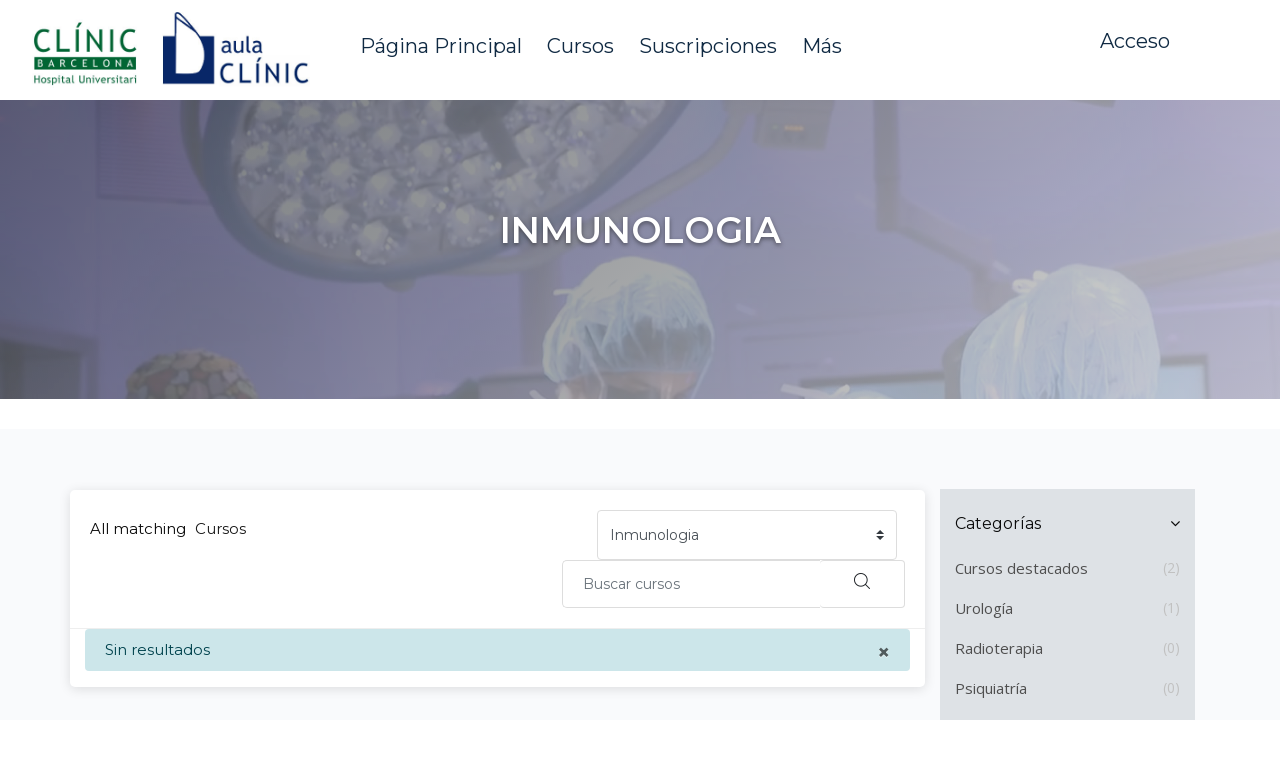

--- FILE ---
content_type: text/html; charset=utf-8
request_url: https://moodclidemo.putput.cat/course/index.php?categoryid=21&cocoon_filter&filter-rating=5
body_size: 15186
content:
<!DOCTYPE html>

<html  dir="ltr" lang="es" xml:lang="es">
<head>
    <title>aula Clínic: Todos los cursos | aula Clínic</title>
    <link rel="shortcut icon" href="https://moodclidemo.putput.cat/pluginfile.php/1/theme_edumy/favicon/1725010994/favicon.ico" />
    <meta http-equiv="Content-Type" content="text/html; charset=utf-8" />
<meta name="keywords" content="moodle, aula Clínic: Todos los cursos | aula Clínic" />
<link rel="stylesheet" type="text/css" href="https://moodclidemo.putput.cat/theme/yui_combo.php?rollup/3.18.1/yui-moodlesimple.css" /><script id="firstthemesheet" type="text/css">/** Required in order to fix style inclusion problems in IE with YUI **/</script><link rel="stylesheet" type="text/css" href="https://moodclidemo.putput.cat/theme/styles.php/edumy/1725010994_1669375686/all" />
<script>
//<![CDATA[
var M = {}; M.yui = {};
M.pageloadstarttime = new Date();
M.cfg = {"wwwroot":"https:\/\/moodclidemo.putput.cat","homeurl":{},"sesskey":"bAdiG3sOZx","sessiontimeout":"7200","sessiontimeoutwarning":1200,"themerev":"1725010994","slasharguments":1,"theme":"edumy","iconsystemmodule":"core\/icon_system_fontawesome","jsrev":"1725010994","admin":"admin","svgicons":true,"usertimezone":"Europa\/Londres","language":"es","courseId":1,"courseContextId":2,"contextid":506,"contextInstanceId":21,"langrev":-1,"templaterev":"1725010994","developerdebug":true};var yui1ConfigFn = function(me) {if(/-skin|reset|fonts|grids|base/.test(me.name)){me.type='css';me.path=me.path.replace(/\.js/,'.css');me.path=me.path.replace(/\/yui2-skin/,'/assets/skins/sam/yui2-skin')}};
var yui2ConfigFn = function(me) {var parts=me.name.replace(/^moodle-/,'').split('-'),component=parts.shift(),module=parts[0],min='-min';if(/-(skin|core)$/.test(me.name)){parts.pop();me.type='css';min=''}
if(module){var filename=parts.join('-');me.path=component+'/'+module+'/'+filename+min+'.'+me.type}else{me.path=component+'/'+component+'.'+me.type}};
YUI_config = {"debug":true,"base":"https:\/\/moodclidemo.putput.cat\/lib\/yuilib\/3.18.1\/","comboBase":"https:\/\/moodclidemo.putput.cat\/theme\/yui_combo.php?","combine":true,"filter":"RAW","insertBefore":"firstthemesheet","groups":{"yui2":{"base":"https:\/\/moodclidemo.putput.cat\/lib\/yuilib\/2in3\/2.9.0\/build\/","comboBase":"https:\/\/moodclidemo.putput.cat\/theme\/yui_combo.php?","combine":true,"ext":false,"root":"2in3\/2.9.0\/build\/","patterns":{"yui2-":{"group":"yui2","configFn":yui1ConfigFn}}},"moodle":{"name":"moodle","base":"https:\/\/moodclidemo.putput.cat\/theme\/yui_combo.php?m\/1725010994\/","combine":true,"comboBase":"https:\/\/moodclidemo.putput.cat\/theme\/yui_combo.php?","ext":false,"root":"m\/1725010994\/","patterns":{"moodle-":{"group":"moodle","configFn":yui2ConfigFn}},"filter":"DEBUG","modules":{"moodle-core-handlebars":{"condition":{"trigger":"handlebars","when":"after"}},"moodle-core-maintenancemodetimer":{"requires":["base","node"]},"moodle-core-dragdrop":{"requires":["base","node","io","dom","dd","event-key","event-focus","moodle-core-notification"]},"moodle-core-chooserdialogue":{"requires":["base","panel","moodle-core-notification"]},"moodle-core-lockscroll":{"requires":["plugin","base-build"]},"moodle-core-event":{"requires":["event-custom"]},"moodle-core-actionmenu":{"requires":["base","event","node-event-simulate"]},"moodle-core-blocks":{"requires":["base","node","io","dom","dd","dd-scroll","moodle-core-dragdrop","moodle-core-notification"]},"moodle-core-notification":{"requires":["moodle-core-notification-dialogue","moodle-core-notification-alert","moodle-core-notification-confirm","moodle-core-notification-exception","moodle-core-notification-ajaxexception"]},"moodle-core-notification-dialogue":{"requires":["base","node","panel","escape","event-key","dd-plugin","moodle-core-widget-focusafterclose","moodle-core-lockscroll"]},"moodle-core-notification-alert":{"requires":["moodle-core-notification-dialogue"]},"moodle-core-notification-confirm":{"requires":["moodle-core-notification-dialogue"]},"moodle-core-notification-exception":{"requires":["moodle-core-notification-dialogue"]},"moodle-core-notification-ajaxexception":{"requires":["moodle-core-notification-dialogue"]},"moodle-core-formchangechecker":{"requires":["base","event-focus","moodle-core-event"]},"moodle-core_availability-form":{"requires":["base","node","event","event-delegate","panel","moodle-core-notification-dialogue","json"]},"moodle-backup-backupselectall":{"requires":["node","event","node-event-simulate","anim"]},"moodle-course-dragdrop":{"requires":["base","node","io","dom","dd","dd-scroll","moodle-core-dragdrop","moodle-core-notification","moodle-course-coursebase","moodle-course-util"]},"moodle-course-categoryexpander":{"requires":["node","event-key"]},"moodle-course-util":{"requires":["node"],"use":["moodle-course-util-base"],"submodules":{"moodle-course-util-base":{},"moodle-course-util-section":{"requires":["node","moodle-course-util-base"]},"moodle-course-util-cm":{"requires":["node","moodle-course-util-base"]}}},"moodle-course-management":{"requires":["base","node","io-base","moodle-core-notification-exception","json-parse","dd-constrain","dd-proxy","dd-drop","dd-delegate","node-event-delegate"]},"moodle-form-dateselector":{"requires":["base","node","overlay","calendar"]},"moodle-form-shortforms":{"requires":["node","base","selector-css3","moodle-core-event"]},"moodle-question-preview":{"requires":["base","dom","event-delegate","event-key","core_question_engine"]},"moodle-question-chooser":{"requires":["moodle-core-chooserdialogue"]},"moodle-question-searchform":{"requires":["base","node"]},"moodle-availability_completion-form":{"requires":["base","node","event","moodle-core_availability-form"]},"moodle-availability_date-form":{"requires":["base","node","event","io","moodle-core_availability-form"]},"moodle-availability_grade-form":{"requires":["base","node","event","moodle-core_availability-form"]},"moodle-availability_group-form":{"requires":["base","node","event","moodle-core_availability-form"]},"moodle-availability_grouping-form":{"requires":["base","node","event","moodle-core_availability-form"]},"moodle-availability_profile-form":{"requires":["base","node","event","moodle-core_availability-form"]},"moodle-mod_assign-history":{"requires":["node","transition"]},"moodle-mod_quiz-dragdrop":{"requires":["base","node","io","dom","dd","dd-scroll","moodle-core-dragdrop","moodle-core-notification","moodle-mod_quiz-quizbase","moodle-mod_quiz-util-base","moodle-mod_quiz-util-page","moodle-mod_quiz-util-slot","moodle-course-util"]},"moodle-mod_quiz-quizbase":{"requires":["base","node"]},"moodle-mod_quiz-toolboxes":{"requires":["base","node","event","event-key","io","moodle-mod_quiz-quizbase","moodle-mod_quiz-util-slot","moodle-core-notification-ajaxexception"]},"moodle-mod_quiz-questionchooser":{"requires":["moodle-core-chooserdialogue","moodle-mod_quiz-util","querystring-parse"]},"moodle-mod_quiz-util":{"requires":["node","moodle-core-actionmenu"],"use":["moodle-mod_quiz-util-base"],"submodules":{"moodle-mod_quiz-util-base":{},"moodle-mod_quiz-util-slot":{"requires":["node","moodle-mod_quiz-util-base"]},"moodle-mod_quiz-util-page":{"requires":["node","moodle-mod_quiz-util-base"]}}},"moodle-mod_quiz-autosave":{"requires":["base","node","event","event-valuechange","node-event-delegate","io-form"]},"moodle-mod_quiz-modform":{"requires":["base","node","event"]},"moodle-message_airnotifier-toolboxes":{"requires":["base","node","io"]},"moodle-filter_glossary-autolinker":{"requires":["base","node","io-base","json-parse","event-delegate","overlay","moodle-core-event","moodle-core-notification-alert","moodle-core-notification-exception","moodle-core-notification-ajaxexception"]},"moodle-editor_atto-editor":{"requires":["node","transition","io","overlay","escape","event","event-simulate","event-custom","node-event-html5","node-event-simulate","yui-throttle","moodle-core-notification-dialogue","moodle-editor_atto-rangy","handlebars","timers","querystring-stringify"]},"moodle-editor_atto-plugin":{"requires":["node","base","escape","event","event-outside","handlebars","event-custom","timers","moodle-editor_atto-menu"]},"moodle-editor_atto-menu":{"requires":["moodle-core-notification-dialogue","node","event","event-custom"]},"moodle-editor_atto-rangy":{"requires":[]},"moodle-report_eventlist-eventfilter":{"requires":["base","event","node","node-event-delegate","datatable","autocomplete","autocomplete-filters"]},"moodle-report_loglive-fetchlogs":{"requires":["base","event","node","io","node-event-delegate"]},"moodle-gradereport_history-userselector":{"requires":["escape","event-delegate","event-key","handlebars","io-base","json-parse","moodle-core-notification-dialogue"]},"moodle-qbank_editquestion-chooser":{"requires":["moodle-core-chooserdialogue"]},"moodle-tool_lp-dragdrop-reorder":{"requires":["moodle-core-dragdrop"]},"moodle-assignfeedback_editpdf-editor":{"requires":["base","event","node","io","graphics","json","event-move","event-resize","transition","querystring-stringify-simple","moodle-core-notification-dialog","moodle-core-notification-alert","moodle-core-notification-warning","moodle-core-notification-exception","moodle-core-notification-ajaxexception"]},"moodle-atto_accessibilitychecker-button":{"requires":["color-base","moodle-editor_atto-plugin"]},"moodle-atto_accessibilityhelper-button":{"requires":["moodle-editor_atto-plugin"]},"moodle-atto_align-button":{"requires":["moodle-editor_atto-plugin"]},"moodle-atto_bold-button":{"requires":["moodle-editor_atto-plugin"]},"moodle-atto_charmap-button":{"requires":["moodle-editor_atto-plugin"]},"moodle-atto_clear-button":{"requires":["moodle-editor_atto-plugin"]},"moodle-atto_collapse-button":{"requires":["moodle-editor_atto-plugin"]},"moodle-atto_emojipicker-button":{"requires":["moodle-editor_atto-plugin"]},"moodle-atto_emoticon-button":{"requires":["moodle-editor_atto-plugin"]},"moodle-atto_equation-button":{"requires":["moodle-editor_atto-plugin","moodle-core-event","io","event-valuechange","tabview","array-extras"]},"moodle-atto_h5p-button":{"requires":["moodle-editor_atto-plugin"]},"moodle-atto_html-beautify":{},"moodle-atto_html-button":{"requires":["promise","moodle-editor_atto-plugin","moodle-atto_html-beautify","moodle-atto_html-codemirror","event-valuechange"]},"moodle-atto_html-codemirror":{"requires":["moodle-atto_html-codemirror-skin"]},"moodle-atto_image-button":{"requires":["moodle-editor_atto-plugin"]},"moodle-atto_indent-button":{"requires":["moodle-editor_atto-plugin"]},"moodle-atto_italic-button":{"requires":["moodle-editor_atto-plugin"]},"moodle-atto_link-button":{"requires":["moodle-editor_atto-plugin"]},"moodle-atto_managefiles-usedfiles":{"requires":["node","escape"]},"moodle-atto_managefiles-button":{"requires":["moodle-editor_atto-plugin"]},"moodle-atto_media-button":{"requires":["moodle-editor_atto-plugin","moodle-form-shortforms"]},"moodle-atto_noautolink-button":{"requires":["moodle-editor_atto-plugin"]},"moodle-atto_orderedlist-button":{"requires":["moodle-editor_atto-plugin"]},"moodle-atto_recordrtc-button":{"requires":["moodle-editor_atto-plugin","moodle-atto_recordrtc-recording"]},"moodle-atto_recordrtc-recording":{"requires":["moodle-atto_recordrtc-button"]},"moodle-atto_rtl-button":{"requires":["moodle-editor_atto-plugin"]},"moodle-atto_strike-button":{"requires":["moodle-editor_atto-plugin"]},"moodle-atto_subscript-button":{"requires":["moodle-editor_atto-plugin"]},"moodle-atto_superscript-button":{"requires":["moodle-editor_atto-plugin"]},"moodle-atto_table-button":{"requires":["moodle-editor_atto-plugin","moodle-editor_atto-menu","event","event-valuechange"]},"moodle-atto_title-button":{"requires":["moodle-editor_atto-plugin"]},"moodle-atto_underline-button":{"requires":["moodle-editor_atto-plugin"]},"moodle-atto_undo-button":{"requires":["moodle-editor_atto-plugin"]},"moodle-atto_unorderedlist-button":{"requires":["moodle-editor_atto-plugin"]}}},"gallery":{"name":"gallery","base":"https:\/\/moodclidemo.putput.cat\/lib\/yuilib\/gallery\/","combine":true,"comboBase":"https:\/\/moodclidemo.putput.cat\/theme\/yui_combo.php?","ext":false,"root":"gallery\/1725010994\/","patterns":{"gallery-":{"group":"gallery"}}}},"modules":{"core_filepicker":{"name":"core_filepicker","fullpath":"https:\/\/moodclidemo.putput.cat\/lib\/javascript.php\/1725010994\/repository\/filepicker.js","requires":["base","node","node-event-simulate","json","async-queue","io-base","io-upload-iframe","io-form","yui2-treeview","panel","cookie","datatable","datatable-sort","resize-plugin","dd-plugin","escape","moodle-core_filepicker","moodle-core-notification-dialogue"]},"core_comment":{"name":"core_comment","fullpath":"https:\/\/moodclidemo.putput.cat\/lib\/javascript.php\/1725010994\/comment\/comment.js","requires":["base","io-base","node","json","yui2-animation","overlay","escape"]}},"logInclude":[],"logExclude":[],"logLevel":null};
M.yui.loader = {modules: {}};

//]]>
</script>

    <meta name="viewport" content="width=device-width, initial-scale=1.0">
    <style>.img_hvr_box:hover::before {
  background-color: #147d64 !important;
}

.cs_row_one .cs_instructor .cs_watch_list li:last-child a,
.cs_row_one.csv3 .cs_watch_list li:last-child a {
  background-color: #cccccc;
}

#page-blog-index h2,
.cs_review_seller {
  display: none;
}

.cart_btnss {
  background-color: #ecd06f;
  border: 2px solid #ecd06f;
}

ul#respMenu li a:hover {
  color: #102a43;
}

.header_user_notif li .dropdown .notification_icon:hover {
  background-color: #ffd500;
  background: #ffd500;
}

.cart_btnss:hover {
  background-color: #fff;
  border: 2px solid #ecd06f;
  color: #ecd06f;
}

/* Category subscription */
.custom-subscriptions {
  margin-top: 40px;
}

.custom-subscriptions ul li {
  padding: 20px;
  border: 1px solid #bbb;
  margin-bottom: 20px;
  max-width: 400px;
  float: left;
  margin-right: 20px;
}

.custom-subscriptions ul li form .felement {
  margin-left: -10px;
  margin-top: 10px;
}

.custom-subscriptions ul li img {
  max-width: 300px;
  padding: 20px 0px;
}

.ac_card {
  width: 212px;
  float: left;
  margin-bottom: 50px;
  height: 440px;
  overflow: hidden;
}

.ac_card .name {
  font-weight: bold;
  padding: 10px;
}

.ac_card .intro {
  font-size: 14px;
  padding: 0px 10px;
}

.course_content .sectionname {
  display: none;
}

/* New theme */
header {
  background: white;
  height: 100px;
}

header .logo1 {
  max-height: 90px !important;
  margin-top: -10px;
}

header span {
  display: none;
}

header .sign_up_btn span {
  display: block;
  color: #102a43;
  font-size: 20px;  
}

header .sign_up_btn.mt20{
   margin-top:-20px; 
}



header.header-nav.menu_style_home_one .ace-responsive-menu li a {
  color: #102a43;
  font-size: 20px;
}

nav.menu_style_home_three .ace-responsive-menu > li > a,
header.header-nav.menu_style_home_four .ace-responsive-menu > li > a,
header.header-nav.menu_style_home_five .ace-responsive-menu > li > a,
header.header-nav.menu_style_home_six .ace-responsive-menu > li > a,
header.header-nav.menu_style_home_seven .ace-responsive-menu > li > a,
header.header-nav.menu_style_home_eight .ace-responsive-menu > li > a {
  font-family: "Montserrat", sans-serif;
  font-size: 20px;
  text-transform: none;
  color: #102a43;
}

body {
  font-size: 16;
  font-family: "Montserrat", sans-serif;
  -webkit-text-size-adjust: 100%;
  -ms-text-size-adjust: 100%;
  -webkit-font-smoothing: antialiased;
  -moz-osx-font-smoothing: grayscale;
  color: #1a1a1a;
  line-height: 1.2;
  font-weight: normal;
}

h3, .main-title h3 {
  font-size: 1.40625rem;
  font-weight: 500;
  line-height: 1.2;
}

.divider-one [data-ccn=title],
.divider-two [data-ccn=title] {
  font-size: 1.6875rem;
  letter-spacing: normal;
  font-weight: 600;
  line-height: 1.2;
}

p[data-ccn=subtitle] {
  font-size: 1rem;
  font-weight: 400;
  line-height: 1.2;
}

.main-title h3 {
  color: #102a43 !important;
}
.main-title p {
  font-size: 1rem;
  font-weight: 400;
  line-height: 1.2;
}
.main-title p[data-ccn=subtitle] {
  color: #102a43 !important;
}

.main-title [data-ccn=title] {
  font-size: 1.40625rem;
  font-weight: 500;
  line-height: 1.2;
}

.app_grid .btn-transparent, .cart_btnss, .btn-transparent.divider-btn, .courses_all_btn .btn-transparent.divider-btn, .btn-transparent, .courses_all_btn .btn-transparent, .btn, .courses_all_btn .btn {
  cursor: pointer;
  display: inline-block;
  padding: 0.875rem 2.125rem;
  -webkit-appearance: none;
     -moz-appearance: none;
          appearance: none;
  border: 0.0625rem solid transparent;
  border-radius: 0.25rem !important;
  font-size: 1rem !important;
  font-weight: 400;
  line-height: 1.2;
  -webkit-transition: all 0.5s;
  transition: all 0.5s;
  text-decoration: none;
  text-shadow: none;
  -webkit-box-shadow: none;
          box-shadow: none;
}
.cart_btnss:focus, .btn-transparent:focus, .btn:focus {
  outline: none;
}

.our-newslatters .footer_apps_widget_home1 [type=submit], .cart_btnss {
  background-color: #fadb5f;
  border-color: #fadb5f;
  color: #102a43 !important;
}
.our-newslatters .footer_apps_widget_home1 [type=submit]:hover, .cart_btnss:hover {
  background-color: #f8d02e !important;
  border-color: #f8d02e !important;
  color: #102a43 !important;
}

.app_grid .btn-transparent, .btn-transparent, .courses_all_btn .btn-transparent {
  background-color: transparent;
  border-color: #147d64;
  color: #147d64 !important;
}
.btn-transparent:hover {
  background-color: #106752 !important;
  border-color: #106752 !important;
  color: #fff !important;
}

.btn-transparent.divider-btn, .courses_all_btn .btn-transparent.divider-btn {
  background-color: transparent;
  border-color: #fadb5f;
  color: #fadb5f !important;
}
.btn-transparent.divider-btn:hover {
  background-color: #fadb5f !important;
  border-color: #fadb5f !important;
  color: #102a43 !important;
}

.home1-divider2 .app_grid .btn-transparent {
  background-color: transparent;
  border-color: #fff;
  color: #fff !important;
}
.home1-divider2 .app_grid .btn-transparent:hover {
  background-color: #fff !important;
  border-color: #fff !important;
  color: #102a43 !important;
}

.app_grid .ccn-app-grid-btn {
  vertical-align: middle;
  display: inline-block;
  min-width: 15rem;
}
.app_grid .btn-transparent {
  width: 100%;
}
.app_grid [data-ccn=title] {
  font-size: 1.40625rem;
  font-weight: 500;
  line-height: 1.2;
  margin-bottom: 0.9375rem;
}

.home1-mainslider .banner-style-one .banner-title,
.home1-mainslider .banner-style-one p {
  max-width: 82.5rem;
  padding-left: 0.9375rem;
  padding-right: 0.9375rem;
}
.home1-mainslider .banner-style-one .banner-title,
.home1-mainslider .banner-style-one .banner-btn,
.home1-mainslider .banner-style-one p {
  text-shadow: 0 0.125rem 0.25rem rgba(26, 26, 26, 0.5);
}
.home1-mainslider .banner-style-one .banner-title {
  color: #fff !important;
}
.home1-mainslider .banner-style-one .banner-title, .home1-mainslider .banner-style-one .banner-title a {
  font-size: 2.25rem;
  font-weight: 800;
  line-height: 1;
  letter-spacing: -0.125rem;
  margin-bottom: 0;
}
.home1-mainslider .banner-style-one .banner-title a:hover {
  text-decoration: underline;
}
.home1-mainslider .banner-style-one p {
  font-size: 1.125rem !important;
  line-height: 1.2;
  letter-spacing: 0.008125rem;
  font-weight: 600;
}
.home1-mainslider .banner-style-one .banner-btn {
  -webkit-transition: 0.3s cubic-bezier(0.694, 0.0482, 0.335, 1);
  transition: 0.3s cubic-bezier(0.694, 0.0482, 0.335, 1);
  color: #e6e6e6;
  font-weight: 600;
  padding-left: 0rem;
  padding-right: 0rem;
  padding-top: 0rem;
  padding-bottom: 0rem;
  border: 0rem solid transparent;
  background-color: transparent;
  position: relative;
  text-decoration: none;
}
.home1-mainslider .banner-style-one .banner-btn:before {
  content: "";
  width: 100%;
  border-bottom: 0.0625rem solid #e6e6e6;
  position: absolute;
  left: 0;
  bottom: 0;
}
.home1-mainslider .banner-style-one .banner-btn:after {
  content: "";
  -webkit-transition: 0.3s cubic-bezier(0.694, 0.0482, 0.335, 1);
  transition: 0.3s cubic-bezier(0.694, 0.0482, 0.335, 1);
  width: 0.5rem;
  height: 0.5rem;
  display: inline-block;
  margin-left: 0.5rem;
  -webkit-transform: rotate(45deg);
          transform: rotate(45deg);
  border-top: 0.0625rem solid #e6e6e6;
  border-right: 0.0625rem solid #e6e6e6;
}
.home1-mainslider .banner-style-one .banner-btn:hover {
  color: #e6e6e6;
  background-color: transparent;
}
.home1-mainslider .banner-style-one .banner-btn:hover:after {
  -webkit-transform: rotate(45deg) scale(1.2);
          transform: rotate(45deg) scale(1.2);
}

.ccn_breadcrumb_default .breadcrumb_content .breadcrumb_title {
  font-size: 1.6875rem;
  letter-spacing: normal;
  font-weight: 600;
  line-height: 1.2;
  color: #fff !important;
  text-shadow: 0 0.125rem 0.25rem rgba(26, 26, 26, 0.5);
  white-space: normal;
}
.ccn_breadcrumb_default .breadcrumb_content .breadcrumb {
  display: none;
}

.blog_post {
  border-radius: 0;
}
.blog_post .thumb .post_date {
  display: none;
}
.blog_post .details .ccn_tags li a,
.blog_post .details .post_meta ul li {
  font-size: 0.875rem !important;
  padding: 0.3125rem 0.625rem;
  background-color: #102a43;
  text-transform: uppercase;
  font-weight: 700;
}
.blog_post .details h4 {
  font-size: 1.265625rem;
  letter-spacing: 0rem;
  font-weight: 600;
  line-height: 1.2;
}
.owl-item .blog_post .details h4 {
  font-size: 1.40625rem;
  font-weight: 500;
  line-height: 1.2;
  font-weight: 600;
}

.cs_row_one .cs_instructor {
  margin-bottom: 1.25rem;
}
.cs_row_one .cs_instructor .cs_instrct_list {
  position: relative;
  padding-left: 5rem;
  min-height: 3.125rem;
  display: -webkit-box;
  display: -ms-flexbox;
  display: flex;
  -webkit-box-orient: vertical;
  -webkit-box-direction: normal;
      -ms-flex-direction: column;
          flex-direction: column;
  width: auto;
  -webkit-box-pack: center;
      -ms-flex-pack: center;
          justify-content: center;
}
.cs_row_one .cs_instructor .cs_instrct_list li:nth-child(1).ccn-img-50 {
  position: absolute;
  top: 0;
  left: 0;
}
.cs_row_one .cs_instructor .cs_instrct_list li:nth-child(2), .cs_row_one .cs_instructor .cs_instrct_list li:nth-child(3) {
  -webkit-box-flex: 0;
      -ms-flex: 0 0 auto;
          flex: 0 0 auto;
  width: 100%;
}

#ccn-main {
  margin-top: 1.875rem;
}

.cs_row_two .cs_overview {
  border: none;
  padding: 0;
}
.cs_row_two .cs_overview .title {
  font-size: 1.40625rem;
  font-weight: 500;
  line-height: 1.2;
  float: none !important;
  width: 100%;
}

.cs_row_four .about_ins_container {
  border: none;
  padding: 0;
}
.cs_row_four .about_ins_container .aii_title {
  font-size: 1.40625rem;
  font-weight: 500;
  line-height: 1.2;
  float: none !important;
  width: 100%;
}
.cs_row_four .about_ins_container .details [data-ccn=bio] h3 {
  font-size: 1.265625rem;
  letter-spacing: 0rem;
  font-weight: 300;
  line-height: 1.2;
}

.cs_row_three .course_content {
  border: none;
  padding: 0;
}
.cs_row_three .course_content .cc_headers .title {
  font-size: 1.40625rem;
  font-weight: 500;
  line-height: 1.2;
  float: none !important;
  width: 100%;
}
.cs_row_three .course_content .notifications {
  margin-top: 0.625rem;
  margin-top: 1.25rem;
}
.cs_row_three .course_content .course_schdule {
  float: none !important;
}

.cs_row_seven .sfeedbacks {
  border: none;
  padding: 0;
}
.cs_row_seven .sfeedbacks .aii_title {
  font-size: 1.40625rem;
  font-weight: 500;
  line-height: 1.2;
  float: none !important;
  width: 100%;
}
.cs_row_seven .sfeedbacks .mbp_comment_form {
  margin-top: 0;
}
.cs_row_seven .sfeedbacks .comments_form h4 {
  font-size: 1.40625rem;
  font-weight: 500;
  line-height: 1.2;
  float: none !important;
  width: 100%;
}

.cs_row_five .student_feedback_container {
  border: none;
  padding: 0;
  margin-bottom: 3.125rem;
}
.cs_row_five .student_feedback_container .aii_title {
  font-size: 1.40625rem;
  font-weight: 500;
  line-height: 1.2;
  float: none !important;
  width: 100%;
}

.block_comments {
  border: none;
  padding: 0;
}
.block_comments .title {
  font-size: 1.40625rem;
  font-weight: 500;
  line-height: 1.2;
  float: none !important;
  width: 100%;
}


.ccn-sidebar-region .block-region .block .selected_filter_widget,
.ccn-sidebar-region .block-region .block .feature_course_widget,
.ccn-sidebar-region .block-region .block .blog_tag_widget,
.ccn-sidebar-region .block-region .block .instructor_pricing_widget {
  background-color: #dee2e6;
  border: 0;
  border-radius: 0;
  padding:25px 15px;
}
.ccn-sidebar-region .block-region .block .instructor_pricing_widget .price {
  text-align: center;
}
.ccn-sidebar-region .block-region .block .instructor_pricing_widget .price .fa-credit-card {
  display: none;
}
.ccn-sidebar-region .block-region .block .instructor_pricing_widget .price .fa-credit-card + span {
  font-size: 1.265625rem;
  letter-spacing: 0rem;
  font-weight: 600;
  line-height: 1.2;
  display: block;
  text-align: left;
  margin-bottom: 1.25rem;
  color: #1a1a1a;
}
.ccn-sidebar-region .block-region .block .instructor_pricing_widget .price small {
  color: #333333;
}
.ccn-sidebar-region .block-region .block .feature_course_widget .title {
  font-size: 1.265625rem;
  letter-spacing: 0rem;
  font-weight: 600;
  line-height: 1.2;
}
.ccn-sidebar-region .block-region .block .feature_course_widget ul li {
  border: none;
}
.ccn-sidebar-region .block-region .block .selected_filter_widget h4 {
  font-size: 1.265625rem;
  letter-spacing: 0rem;
  font-weight: 600;
  line-height: 1.2;
  margin-top: 0;
}
.ccn-sidebar-region .block-region .block .blog_tag_widget .title {
  font-size: 1.265625rem;
  letter-spacing: 0rem;
  font-weight: 600;
  line-height: 1.2;
}
.ccn-sidebar-region .block-region .block .blog_tag_widget .tag_list {
  border-left: 0.5rem solid #fff;
}
.ccn-sidebar-region .block-region .block .blog_tag_widget .tag_list .list-inline-item {
  display: block;
  padding: 0 0.625rem;
  line-height: 1.2;
  height: auto;
  background-color: transparent;
}
.ccn-sidebar-region .block-region .block .blog_tag_widget .tag_list .list-inline-item a {
  font-size: 1rem !important;
  color: #147d64;
}
.ccn-sidebar-region .block-region .block .blog_tag_widget .tag_list .list-inline-item a:hover {
  text-decoration: underline;
}

.divider:before {
  opacity: 1;
}

.color-orose {
    color: #147d64;
}

.img_hvr_box {
  position: relative;
  border-radius: 50%;
  height: 12.5rem;
  width: 12.5rem;
  margin: 0 auto 1.875rem;
}
.img_hvr_box:before {
  border-radius: 50%;
}
.img_hvr_box .overlay {
  position: absolute;
  top: 50%;
  left: 50%;
  -webkit-transform: translate(-50%, -50%);
          transform: translate(-50%, -50%);
  width: 100%;
  padding: 0.3125rem 1.5625rem;
}

.our-newslatters .form-inline .form-control[type=email] {
  width: 100%;
}
.our-newslatters .footer_apps_widget_home1 input.form-control {
  -webkit-box-shadow: none;
          box-shadow: none;
  border-radius: 0;
  border: 0.0625rem solid #666666;
}
.our-newslatters .footer_apps_widget_home1 [type=submit] {
  -webkit-box-shadow: none;
          box-shadow: none;
}
.our-newslatters .footer_apps_widget_home1 [type=submit] .flaticon-right-arrow-1 {
  display: none;
}

.top_courses {
  border: none;
  border-radius: 0;
  background-color: #dee2e6;
}
.top_courses .tag {
  display: none;
}
.top_courses .details .tc_content > p:first-child {
  font-size: 1rem !important;
  color: #102a43;
  margin-bottom: 0.625rem;
}
.top_courses .details .tc_content h5 {
  font-size: 1.265625rem;
  letter-spacing: 0rem;
  font-weight: 300;
  line-height: 1.2;
}
.top_courses .ccn-external-stars,
.top_courses .tc_footer {
  display: none;
}

#page-course-index-category #ccn-main {margin-top:0;}

@media (min-width: 769px) {
  h3, .main-title h3 {
    font-size: 1.6875rem;
  }
  .divider-one [data-ccn=title],
.divider-two [data-ccn=title] {
    font-size: 2.25rem;
  }
  .main-title [data-ccn=title] {
    font-size: 1.6875rem;
  }
  .app_grid .btn-transparent, .cart_btnss, .btn-transparent.divider-btn, .courses_all_btn .btn-transparent.divider-btn, .btn-transparent, .courses_all_btn .btn-transparent, .btn, .courses_all_btn .btn {
    font-size: 1rem !important;
  }
  .app_grid [data-ccn=title] {
    font-size: 1.6875rem;
  }
  .home1-mainslider .banner-style-one .banner-title,
.home1-mainslider .banner-style-one p {
    padding-left: 0.9375rem;
    padding-right: 0.9375rem;
  }
  .home1-mainslider .banner-style-one .banner-title, .home1-mainslider .banner-style-one .banner-title a {
    font-size: 3.375rem;
    font-weight: 800;
    line-height: 1.071;
    margin-bottom: 0;
  }
  .home1-mainslider .banner-style-one p {
    font-size: 1.125rem !important;
    line-height: 1.2;
    letter-spacing: 0.008125rem;
  }
  .ccn_breadcrumb_default .breadcrumb_content .breadcrumb_title {
    font-size: 2.25rem;
  }
  .blog_post .details .ccn_tags li a,
.blog_post .details .post_meta ul li {
    font-size: 0.875rem !important;
  }
  .blog_post .details h4 {
    font-size: 1.40625rem;
  }
  .owl-item .blog_post .details h4 {
    font-size: 1.6875rem;
  }
  .cs_row_one .cs_instructor {
    margin-bottom: 2.5rem;
  }
  .cs_row_two .cs_overview .title {
    font-size: 1.6875rem;
  }
  .cs_row_four .about_ins_container .aii_title {
    font-size: 1.6875rem;
  }
  .cs_row_four .about_ins_container .details [data-ccn=bio] h3 {
    font-size: 1.40625rem;
  }
  .cs_row_three .course_content .cc_headers .title {
    font-size: 1.6875rem;
  }
  .cs_row_seven .sfeedbacks .aii_title {
    font-size: 1.6875rem;
  }
  .cs_row_seven .sfeedbacks .comments_form h4 {
    font-size: 1.6875rem;
  }
  .cs_row_five .student_feedback_container .aii_title {
    font-size: 1.6875rem;
  }
  .block_comments .title {
    font-size: 1.6875rem;
  }
  .ccn-sidebar-region .block-region .block .instructor_pricing_widget .price .fa-credit-card + span {
    font-size: 1.40625rem;
  }
  .ccn-sidebar-region .block-region .block .feature_course_widget .title {
    font-size: 1.40625rem;
  }
  .ccn-sidebar-region .block-region .block .selected_filter_widget h4 {
    font-size: 1.40625rem;
  }
  .ccn-sidebar-region .block-region .block .blog_tag_widget .title {
    font-size: 1.40625rem;
  }
  .ccn-sidebar-region .block-region .block .blog_tag_widget .tag_list .list-inline-item a {
    font-size: 1rem !important;
  }
  .our-newslatters .form-inline .form-control[type=email] {
    width: 70%;
  }
  .top_courses .details .tc_content > p:first-child {
    font-size: 1rem !important;
  }
  .top_courses .details .tc_content h5 {
    font-size: 1.40625rem;
  }
}
@media (max-width: 768px) {
  .app_grid .ccn-app-grid-btn {
    width: 100%;
  }
  .cs_row_four .about_ins_container .about_ins_info {
    float: none;
    position: absolute;
    left: 0;
    top: 3.125rem;
  }
  .cs_row_four .about_ins_container .details {
    padding-left: 0;
  }
  .cs_row_four .about_ins_container .details [data-ccn=name],
.cs_row_four .about_ins_container .details .subtitle,
.cs_row_four .about_ins_container .details .about_info_list {
    padding-left: 8.75rem;
  }
  .cs_row_four .about_ins_container .details [data-ccn=bio] {
    margin-top: 3.125rem;
  }
  .ccn-sidebar-region .block-region .block .instructor_pricing_widget {
    padding: 1.875rem;
  }
}
#page-login-signup .our-log .login_form {
  padding: 0;
  max-width: 800px;
  margin: 0 auto;
}
#page-login-signup .our-log .login_form #fitem_id_city,
#page-login-signup .our-log .login_form #fitem_id_country{
  display: none;
}
#page-login-signup .our-log .login_form .fcontainer{
  margin-top: 25px;
}
#page-login-signup .our-log .login_form .form-check{
  padding-left: 26px;
}
#page-login-signup .our-log .login_form .form-check .form-check-input{
  display: inline-block;
  position: absolute;
  top: 0;
  left: 0;
  width: 17px;
  height: 17px;
  margin: 0;
}
#page-login-signup .our-log > .container > .row > .col-lg-6 {
  width: 100% !important;
  max-width: 100% !important;
  flex: 0 0 100% !important;
}
#page-login-signup .our-log > .container > .row > .offset-lg-3 {
  margin-left: 0!important;
}

.custom-subscriptions ul {
  display: flex;
  flex-direction: row;
  flex-wrap: wrap;
  justify-content: flex-start;
}
.custom-subscriptions ul li {
  float: none;
  max-width: none;
  max-width: none;
  text-align: center;
}
.custom-subscriptions ul li img {
  max-width: 100%;
  max-height: 180px;
  margin: 0 auto;
  display: block;
}

.custom-subscriptions .mform .form-group {
  display: block;
  margin: 0;
}
.custom-subscriptions .mform .form-group > .col-md-3{
  display: none;
}
.custom-subscriptions .mform .form-group > .felement{
  flex: 100%;
  margin: 0;
  width: 100%;
  display: block;
  max-width: none;
  text-align: center;
}
@media screen and (max-width: 768px){
  .custom-subscriptions ul li {
    flex: 0 0 100%;
  }
}
@media screen and (min-width: 768px) and (max-width: 991px){
  .custom-subscriptions ul li {
    flex: 0 0 calc((100% / 2) - (40px / 2));
    margin-right: 20px;
  }
  .custom-subscriptions ul li:nth-child(2n){
    margin-right: 0;
  }
}

@media screen and (min-width: 992px){
  .custom-subscriptions ul li {
    flex: 0 0 calc((100% / 3) - (40px / 3));
    margin-right: 20px;
  }
  .custom-subscriptions ul li:nth-child(3n){
    margin-right: 0;
  }
}</style>
</head>

<body  id="page-course-index-category" class="format-site limitedwidth  path-course path-course-index chrome dir-ltr lang-es yui-skin-sam yui3-skin-sam moodclidemo-putput-cat pagelayout-coursecategory course-1 context-506 category-21 notloggedin theme ccn_no_hero ccn_header_style_9 ccn_footer_style_1 ccn_blog_style_3 ccn_course_list_style_2 ccn_breadcrumb_style_0 role-standard ccn-not-front ccn_header_applies-all  ccn_dashboard_header_sticky  ccn_dashboard_header_gradient   ccn_course_single_v1   ccnHook_umi  ccnUG ccn_context_frontend">
    <div class="preloader
       ccn_preloader_load 
      
      
      
      
      
    "></div>
  <div class="wrapper" id="page-content">
      <header class="ccnHeader9 header-nav menu_style_home_one navbar-scrolltofixed stricky main-menu">
        <div class="container-fluid">
          <!-- Ace Responsive Menu -->
          <nav class="ccn_nav_group">
            <!-- Menu Toggle btn-->
            <div class="menu-toggle">
              <img class="nav_logo_img img-fluid" src="https://moodclidemo.putput.cat/pluginfile.php/1/theme_edumy/headerlogo1/1725010994/aula-clinic.jpg" alt="aula Clínic">
              <button type="button" id="menu-btn">
                <span class="icon-bar"></span>
                <span class="icon-bar"></span>
                <span class="icon-bar"></span>
              </button>
            </div>
              <a href="https://moodclidemo.putput.cat" class="navbar_brand float-left dn-smd">
                <img class="logo1 img-fluid" src="https://moodclidemo.putput.cat/pluginfile.php/1/theme_edumy/headerlogo1/1725010994/aula-clinic.jpg" alt="aula Clínic" >
                <img class="logo2 img-fluid" src="https://moodclidemo.putput.cat/pluginfile.php/1/theme_edumy/headerlogo2/1725010994/aula-clinic.jpg" alt="aula Clínic" >
                <span>aula Clínic</span>
              </a>
            <nav class="navbar navbar-expand " aria-label="Navegación del sitio">
                <div class="primary-navigation">
                  <nav class="moremenu navigation">
                      <ul id="moremenu-697eb1facd3d8-navbar-nav" role="menubar" class="ace-responsive-menu nav more-nav navbar-nav">
                                  <li data-key="home" class="nav-item" role="none" data-forceintomoremenu="false">
                                              <a role="menuitem" class="nav-link active "
                                                  href="https://moodclidemo.putput.cat/"
                                                  aria-current="true"
                                                  
                                              >
                                                  Página Principal
                                              </a>
                                  </li>
                                  <li data-key="" class="nav-item" role="none" data-forceintomoremenu="false">
                                              <a role="menuitem" class="nav-link  "
                                                  href="https://moodclidemo.putput.cat/course/index.php"
                                                  
                                                  tabindex="-1"
                                              >
                                                  Cursos
                                              </a>
                                  </li>
                                  <li data-key="" class="nav-item" role="none" data-forceintomoremenu="false">
                                              <a role="menuitem" class="nav-link  "
                                                  href="https://moodclidemo.putput.cat/enrol/catsub/subscriptions.php?lang=es"
                                                  
                                                  tabindex="-1"
                                              >
                                                  Suscripciones
                                              </a>
                                  </li>
                                  <li data-key="" class="nav-item" role="none" data-forceintomoremenu="false">
                                              <a role="menuitem" class="nav-link  "
                                                  href="https://moodclidemo.putput.cat/mod/page/view.php?id=86"
                                                  
                                                  tabindex="-1"
                                              >
                                                  Eventos
                                              </a>
                                  </li>
                                  <li class="-dropdown nav-item" role="none" data-forceintomoremenu="false">
                                      <a class="-dropdown-toggle nav-link  " id="drop-down-697eb1facd2c3" role="menuitem" data-toggle="dropdown"
                                          aria-haspopup="true" aria-expanded="false" href="#" aria-controls="drop-down-menu-697eb1facd2c3"
                                          
                                          tabindex="-1"
                                      >
                                          Información
                                      </a>
                                      <ul class="sub-menu -dropdown-menu" role="menu" id="drop-down-menu-697eb1facd2c3" -aria-labelledby="drop-down-697eb1facd2c3">
                                          <li>
                                                      <a class="-dropdown-item" role="menuitem" href="https://moodclidemo.putput.cat/mod/page/view.php?id=16"  tabindex="-1"> Sobre nosotros</a>
                                            </li>
                                          <li>
                                                      <a class="-dropdown-item" role="menuitem" href="https://moodclidemo.putput.cat/mod/page/view.php?id=81"  tabindex="-1"> FAQs</a>
                                            </li>
                                          <li>
                                                      <a class="-dropdown-item" role="menuitem" href="https://moodclidemo.putput.cat/login/index.php"  tabindex="-1"> Identifícate</a>
                                            </li>
                                          <li>
                                                      <a class="-dropdown-item" role="menuitem" href="https://moodclidemo.putput.cat/login/signup.php"  tabindex="-1"> Regístrate</a>
                                            </li>
                                      </ul>
                                  </li>
                                  <li data-key="" class="nav-item" role="none" data-forceintomoremenu="false">
                                              <a role="menuitem" class="nav-link  "
                                                  href="https://moodclidemo.putput.cat/mod/page/view.php?id=80"
                                                  
                                                  tabindex="-1"
                                              >
                                                  Contacto
                                              </a>
                                  </li>
                          <li role="none" class="nav-item -dropdown dropdownmoremenu d-none" data-region="morebutton">
                              <a class="ccn-nav-item _dropdown-toggle nav-link " href="#" id="moremenu-dropdown-697eb1facd3d8" role="menuitem" --rm-data-toggle="dropdown" --rm-aria-haspopup="true" --rm-aria-expanded="false" --rm-tabindex="-1">
                                  Más
                              </a>
                              <ul class="sub-menu" data-region="moredropdown" aria-labelledby="moremenu-dropdown-697eb1facd3d8" role="menu">
                              </ul>
                              <!--<ul class="dropdown-menu dropdown-menu-left" data-region="moredropdown" aria-labelledby="moremenu-dropdown-697eb1facd3d8" role="menu">
                              </ul>-->
                          </li>
                          <!--<li role="none" class="nav-item dropdown dropdownmoremenu d-none ccn-activate-more-dropdown" data-region="morebutton">
                              <a class="btn dropdown-toggle nav-link " href="#" id="moremenu-dropdown-697eb1facd3d8" role="menuitem" data-toggle="dropdown" aria-haspopup="true" aria-expanded="false" tabindex="-1">
                                  Más
                              </a>
                              <ul class="dropdown-menu dropdown-menu-left" data-region="moredropdown" aria-labelledby="moremenu-dropdown-697eb1facd3d8" role="menu">
                              </ul>
                          </li>-->
                      </ul>
                  </nav>
                </div>
              <ul class="navbar-nav d-none d-md-flex my-1 px-1">
                <!-- page_heading_menu -->
                
              </ul>
            </nav>
      
            <ul id="respMenu" class="ml-auto" data-menu-style="horizontal">
      
            </ul>
            <ul class="sign_up_btn pull-right dn-smd mt20">
                <li class="list-inline-item list_s">
                  <a href="#" class="btn flaticon-user" data-toggle="modal" data-target="#exampleModalCenter"> <span class="dn-lg">Acceso</span></a>
                </li>
                <li class="list-inline-item list_s">
                  <div class="search_overlay">
                    <a id="search-button-listener" class="mk-search-trigger mk-fullscreen-trigger" href="#">
                      <span id="search-button"><i class="flaticon-magnifying-glass"></i></span>
                    </a>
                  </div>
                </li>
            </ul><!-- Button trigger modal -->
          </nav>
        </div>
      </header>
      <div id="page" class="stylehome1 h0">
        <div class="mobile-menu">
          <div class="header stylehome1">
              <div class="main_logo_home2">
                <a class="mobileBrand" href="https://moodclidemo.putput.cat">
                      <img class="nav_logo_img img-fluid float-left mt20" src="https://moodclidemo.putput.cat/pluginfile.php/1/theme_edumy/headerlogo_mobile/1725010994/favicon.ico" alt="aula Clínic" >
                  <span>aula Clínic</span>
                </a>
              </div>
            <ul class="menu_bar_home2">
                <li class="list-inline-item">
                  <div class="search_overlay">
                    <a id="search-button-listener2" class="mk-search-trigger mk-fullscreen-trigger" href="#">
                      <div id="search-button2"><i class="flaticon-magnifying-glass"></i></div>
                    </a>
                  </div>
                </li>
              <li class="list-inline-item ccn_mob_menu_trigger "><a href="#menu"><span></span></a></li>
            </ul>
          </div>
        </div><!-- /.mobile-menu -->
        <nav id="menu" class="stylehome1">
          <ul>
            <li class=""><a class="ccn-menu-item" title="Spanish" href="https://moodclidemo.putput.cat/course/index.php">Cursos</a></li><li class=""><a class="ccn-menu-item" title="Spanish" href="https://moodclidemo.putput.cat/enrol/catsub/subscriptions.php?lang=es">Suscripciones</a></li><li class=""><a class="ccn-menu-item" title="Spanish" href="https://moodclidemo.putput.cat/mod/page/view.php?id=86">Eventos</a></li><li><a class="ccn-menu-item" title="Spanish" href="#">Información</a><ul><li class=""><a class="ccn-menu-item" href="https://moodclidemo.putput.cat/mod/page/view.php?id=16"> Sobre nosotros</a></li><li class=""><a class="ccn-menu-item" href="https://moodclidemo.putput.cat/mod/page/view.php?id=81"> FAQs</a></li><li class=""><a class="ccn-menu-item" href="https://moodclidemo.putput.cat/login/index.php"> Identifícate</a></li><li class=""><a class="ccn-menu-item" href="https://moodclidemo.putput.cat/login/signup.php"> Regístrate</a></li></ul></li><li class=""><a class="ccn-menu-item" title="Spanish" href="https://moodclidemo.putput.cat/mod/page/view.php?id=80">Contacto</a></li>
              <li><a href="https://moodclidemo.putput.cat/login/index.php"><span class="ccn-flaticon-user"></span> Acceso</a></li>
               <li><a href="https://moodclidemo.putput.cat/login/signup.php"><span class="ccn-flaticon-login"></span> Regístrese!</a></li>
              <li class="ccn_mob_menu_iconed"><a href="tel:(+34) 666 666 666"><i class="flaticon-phone-call"></i> (+34) 666 666 666</a></li>
              <li class="ccn_mob_menu_iconed"><a href="mailto:pau@putput.cat"><i class="flaticon-paper-plane"></i> pau@putput.cat</a></li>
              <li class="ccn_mob_menu_iconed"><a href="#" class=""><i class="flaticon-megaphone"></i> Register</a></li>
          </ul>
        </nav>
      </div>
<div class="sign_up_modal modal fade" id="exampleModalCenter" tabindex="-1" role="dialog" aria-hidden="true">
  <div class="modal-dialog modal-dialog-centered" role="document">
    <div class="modal-content">
      <div class="modal-header">
        <button type="button" class="close" data-dismiss="modal" aria-label="Close"><span aria-hidden="true">&times;</span></button>
      </div>
      <div class="tab-content" id="myTabContent">
        <div class="tab-pane fade show active" id="home" role="tabpanel" aria-labelledby="home">
          <div class="login_form">
            <div class="heading">
              <h3 class="text-center">Acceso</h3>
                <p class="text-center">¿No dispone de una cuenta? <a class="text-thm" href="https://moodclidemo.putput.cat/login/signup.php">Regístrese!</a></p>
            </div>
            
<form class="loginform" id="login" method="post" action="https://moodclidemo.putput.cat/login/index.php"><div class="form-group"><input type="text" name="username" placeholder="Username" id="login_username"  class="form-control" value="" autocomplete="username"/></div><div class="form-group"><input type="password" name="password" id="login_password" placeholder="Password"  class="form-control" value="" autocomplete="current-password"/></div>
      <div class="form-group custom-control custom-checkbox">
        <input type="checkbox" class="custom-control-input" name="rememberusername" id="rememberusername">
        <label class="custom-control-label" for="rememberusername">Recordar nombre de usuario</label>
        <a class="tdu btn-fpswd float-right" href="https://moodclidemo.putput.cat/login/forgot_password.php">¿Olvidó su contraseña?</a>
      </div><button type="submit" class="btn btn-log btn-block btn-thm2">Acceder</button><input type="hidden" name="logintoken" value="ZNQWUshngxpENBGs6N4KfCQmdNkPICaw" /></form>

          </div>
        </div>
      </div>
    </div>
  </div>
</div>
<div class="search_overlay" id="ccnSearchOverlayWrap">
  <div class="mk-fullscreen-search-overlay" id="mk-search-overlay">
    <a href="#" class="mk-fullscreen-close" id="mk-fullscreen-close-button"><i class="fa fa-times"></i></a>
    <div id="mk-fullscreen-search-wrapper">
      <div id="ccn_mk-fullscreen-search-wrapper">
        <form class="ccn-mk-fullscreen-searchform" action="https://moodclidemo.putput.cat/search/index.php"><fieldset><input id="searchform_search" name="q" class="ccn-mk-fullscreen-search-input" placeholder="Search courses..." type="text" size="15" /><input type="hidden" name="context" value="506" /><i class="flaticon-magnifying-glass fullscreen-search-icon"><input value="" type="submit" id="searchform_button"></i></fieldset></form>
      </div>
    </div>
  </div>
</div>
  <section class="inner_page_breadcrumb ccn_breadcrumb_default  ccn-clip-l  ccn-caps-capitalize  ccn-breadcrumb-title-v  ccn-breadcrumb-trail-v ">
    <div class="container">
      <div class="row">
        <div class="col-xl-12 text-center">
          <div class="breadcrumb_content">
              <h4 class="breadcrumb_title">Inmunologia</h4>
              <ol class="breadcrumb">
      <li class="breadcrumb-item">
        <a href="https://moodclidemo.putput.cat/"  >Página Principal</a>
      </li>
      <li class="breadcrumb-item">
        <a href="https://moodclidemo.putput.cat/course/index.php"  >Cursos</a>
      </li>
      <li class="breadcrumb-item">
        <a href="https://moodclidemo.putput.cat/course/index.php?categoryid=21" aria-current="page"  >Inmunologia</a>
      </li>
</ol>
          </div>
        </div>
      </div>
    </div>
  </section>
    <div id="ccn-page-wrapper">
      <div id="ccnSettingsMenuContainer">
        <div id="ccnSettingsMenuInner">
        </div>
      </div>
      <div>
    <a class="sr-only sr-only-focusable" href="#maincontent">Salta al contenido principal</a>
</div><script src="https://moodclidemo.putput.cat/lib/javascript.php/1725010994/lib/polyfills/polyfill.js"></script>
<script src="https://moodclidemo.putput.cat/theme/yui_combo.php?rollup/3.18.1/yui-moodlesimple.js"></script><script src="https://moodclidemo.putput.cat/theme/jquery.php/core/jquery-3.7.1.js"></script>
<script src="https://moodclidemo.putput.cat/lib/javascript.php/1725010994/lib/javascript-static.js"></script>
<script src="https://moodclidemo.putput.cat/theme/javascript.php/edumy/1725010994/head"></script>
<script>
//<![CDATA[
document.body.className += ' jsenabled';
//]]>
</script>


      <div>
        <div class="container ccn_breadcrumb_widgets clearfix">



    <div class="page-context-header"><div class="page-header-headings"></div></div>
  <!--<div class="d-inline-flex align-items-center">-->
  <div class="d-flex align-items-center">
  </div>

</div>


        
        <aside id="block-region-fullwidth-top" class="block-region" data-blockregion="fullwidth-top" data-droptarget="1"><h2 class="sr-only">Bloques</h2></aside>
        <div id="ccn-main-region">
          <div class="container">
            <div class="row">
              <div class="
                
                
                
                 col-md-12 col-lg-8 col-xl-9 
              ">
                <div id="region-main" class="--rm--has-blocks"  aria-label="Contenido">
                    <aside id="block-region-above-content" class="block-region" data-blockregion="above-content" data-droptarget="1"><h2 class="sr-only">Bloques</h2></aside>
                  <div id="ccn-main">
                    <span class="notifications" id="user-notifications"></span>
                    <span id="maincontent"></span><span></span><div class="row"><div class="col-md-12 col-lg-12 col-xl-12 shadow_box"><div class="row courses_list_heading">
    						<div class="col-xl-3 p0">
    							<div class="instructor_search_result style2">
    								<p class="mt10 fz15"><span class="color-dark pr5">All matching</span> Cursos </p>
    							</div>
    						</div>
    						<div class="col-xl-9 p0">
    							<div class="candidate_revew_select style2 text-right">
    								<ul class="mb0">
    									<li class="list-inline-item"><div class="singleselect d-inline-block">
    <form method="get" action="https://moodclidemo.putput.cat/course/index.php" class="form-inline" id="switchcategory">
        <select  id="single_select697eb1fabdf511" class="custom-select singleselect" name="categoryid"
                 >
                    <option  value="20" >Cursos destacados</option>
                    <option  value="29" >Cursos destacados / Prueba CDB</option>
                    <option  value="3" >Urología</option>
                    <option  value="4" >Radioterapia</option>
                    <option  value="5" >Psiquiatría</option>
                    <option  value="6" >Pediatría</option>
                    <option  value="7" >Oncología</option>
                    <option  value="8" >Neonatología</option>
                    <option  value="9" >Hematología</option>
                    <option  value="11" >Farmacologia</option>
                    <option  value="12" >Catesp</option>
                    <option  value="14" >Formacio</option>
                    <option  value="18" >Formacio / prova isa </option>
                    <option  value="15" >Fomacion 2</option>
                    <option  value="21" selected>Inmunologia</option>
                    <option  value="23" >Nefrología </option>
                    <option  value="24" >Nefrología  / Sesiones de Nefrología Patológica </option>
                    <option  value="25" >Prueba ICMHO</option>
                    <option  value="26" >Cirugía General y Digestiva</option>
                    <option  value="27" >Cirugía General y Digestiva / Endoscopia Digestiva</option>
                    <option  value="30" >Traumatología</option>
        </select>
        <noscript>
            <input type="submit" class="btn btn-secondary ml-1" value="Ir">
        </noscript>
    </form>
</div></li>
    									<li class="list-inline-item"><div class="candidate_revew_search_box course mb30 fn-520 ">
    <form autocomplete="off" action="https://moodclidemo.putput.cat/course/search.php" method="get" accept-charset="utf-8" class="form-inline my-2 my-lg-0">
        <input type="hidden" name="areaids" value="core_course-course">


        <input type="text"
           id="searchinput-697eb1fabe288697eb1fabdf512"
           class="form-control"
           placeholder="Buscar cursos"
           aria-label="Buscar cursos"
           name="q"
           data-region="input"
           autocomplete="off"
           value=""
        >
        <button class="btn my-2 my-sm-0" type="submit"><span class="flaticon-magnifying-glass"></span></button>



    </form>
</div></li>
    								</ul>
    							</div>
    						</div>
    					</div>
                    <span class="notifications" id="user-notifications">
                      <div class="alert alert-info alert-block fade in "  role="alert" data-aria-autofocus="true">
                        <button type="button" class="close" data-dismiss="alert">&times;</button>
                        Sin resultados
                      </div>
                    </span><div class="ccn_coursecat_action_btns"></div><!-- /.ccn_coursecat_action_btns -->
            </div>
          </div>
                    
              </div>
                <aside id="block-region-below-content" class="block-region" data-blockregion="below-content" data-droptarget="1"><h2 class="sr-only">Bloques</h2></aside>
            </div>
          </div>
            <div class="col-lg-4 col-xl-3">
              <div class="ccn-sidebar-region" aria-label="Bloques">
                <aside id="block-region-side-pre" class="block-region" data-blockregion="side-pre" data-droptarget="1"><h2 class="sr-only">Bloques</h2><div id="inst104" class="
   
   block_cocoon_course_list block list_block title
   
"
   role="navigation" data-block="cocoon_course_list"  
    style="">

    <a href="#sb-1" class="sr-only sr-only-focusable">Salta [Cocoon] Course Categories List</a>





  <div class="ccnBlockContent">
  
  
        <div class="selected_filter_widget style2 mb30">
          <div id="accordion" class="panel-group">
            <div class="panel">
              <div class="panel-heading">
                <h4 class="panel-title">
                  <a href="#panelBodySoftware" class="accordion-toggle link fz20 mb15" data-toggle="collapse" data-parent="#accordion">Categorías</a>
                </h4>
              </div>
              <div id="panelBodySoftware" class="panel-collapse collapse show">
                <div class="panel-body">
                  <div class="category_sidebar_widget">
                    <ul class="category_list"><li>
                                                      <a href="https://moodclidemo.putput.cat/course/index.php?categoryid=20">Cursos destacados <span class="float-right">(2)</span></a></li><li>
                                                      <a href="https://moodclidemo.putput.cat/course/index.php?categoryid=3">Urología <span class="float-right">(1)</span></a></li><li>
                                                      <a href="https://moodclidemo.putput.cat/course/index.php?categoryid=4">Radioterapia <span class="float-right">(0)</span></a></li><li>
                                                      <a href="https://moodclidemo.putput.cat/course/index.php?categoryid=5">Psiquiatría <span class="float-right">(0)</span></a></li><li>
                                                      <a href="https://moodclidemo.putput.cat/course/index.php?categoryid=6">Pediatría <span class="float-right">(0)</span></a></li><li>
                                                      <a href="https://moodclidemo.putput.cat/course/index.php?categoryid=7">Oncología <span class="float-right">(0)</span></a></li><li>
                                                      <a href="https://moodclidemo.putput.cat/course/index.php?categoryid=8">Neonatología <span class="float-right">(0)</span></a></li><li>
                                                      <a href="https://moodclidemo.putput.cat/course/index.php?categoryid=9">Hematología <span class="float-right">(0)</span></a></li><li>
                                                      <a href="https://moodclidemo.putput.cat/course/index.php?categoryid=11">Farmacologia <span class="float-right">(0)</span></a></li><li>
                                                      <a href="https://moodclidemo.putput.cat/course/index.php?categoryid=12">Catesp <span class="float-right">(0)</span></a></li><li>
                                                      <a href="https://moodclidemo.putput.cat/course/index.php?categoryid=14">Formacio <span class="float-right">(0)</span></a></li><li>
                                                      <a href="https://moodclidemo.putput.cat/course/index.php?categoryid=15">Fomacion 2 <span class="float-right">(1)</span></a></li><li>
                                                      <a href="https://moodclidemo.putput.cat/course/index.php?categoryid=21">Inmunologia <span class="float-right">(1)</span></a></li><li>
                                                      <a href="https://moodclidemo.putput.cat/course/index.php?categoryid=23">Nefrología  <span class="float-right">(0)</span></a></li><li>
                                                      <a href="https://moodclidemo.putput.cat/course/index.php?categoryid=25">Prueba ICMHO <span class="float-right">(2)</span></a></li><li>
                                                      <a href="https://moodclidemo.putput.cat/course/index.php?categoryid=26">Cirugía General y Digestiva <span class="float-right">(0)</span></a></li><li>
                                                      <a href="https://moodclidemo.putput.cat/course/index.php?categoryid=30">Traumatología <span class="float-right">(1)</span></a></li>
                    </ul>
                    <a class="color-orose" href=" https://moodclidemo.putput.cat/course/index.php"><span class="fa fa-plus pr10"></span> See more</a>
                  </div>
                </div>
              </div>
            </div>
          </div>
        </div>
  
  </div>

    <span id="sb-1"></span>

</div><div id="inst105" class="
   
   block_tags block
   
"
   role="complementary" data-block="tags"  
    style="">

    <a href="#sb-2" class="sr-only sr-only-focusable">Salta Etiquetas</a>





  <div class="ccnBlockContent">
  <div class="blog_tag_widget">
  <h4 class="title">Tags</h4>
  <ul class="tag_list">
        <li class="list-inline-item">
            <a href="https://moodclidemo.putput.cat/tag/index.php?tc=1&amp;tag=Cirug%C3%ADa&amp;from=506" class=" s10"
                title="Entradas: 1">
                        Cirugía</a>
        </li>
        <li class="list-inline-item">
            <a href="https://moodclidemo.putput.cat/tag/index.php?tc=1&amp;tag=famacologia&amp;from=506" class=" s10"
                title="Entradas: 1">
                        famacologia</a>
        </li>
        <li class="list-inline-item">
            <a href="https://moodclidemo.putput.cat/tag/index.php?tc=1&amp;tag=farmacologia&amp;from=506" class=" s20"
                title="Entradas: 2">
                        farmacologia</a>
        </li>
        <li class="list-inline-item">
            <a href="https://moodclidemo.putput.cat/tag/index.php?tc=1&amp;tag=formaci%C3%B3n&amp;from=506" class=" s10"
                title="Entradas: 1">
                        formación</a>
        </li>
        <li class="list-inline-item">
            <a href="https://moodclidemo.putput.cat/tag/index.php?tc=1&amp;tag=Perfeccionamiento&amp;from=506" class=" s10"
                title="Entradas: 1">
                        Perfeccionamiento</a>
        </li>
  </ul>
</div>
  
  
  </div>

    <span id="sb-2"></span>

</div><div id="inst251" class="
   
   block_cocoon_cf_paid block list_block 
   
"
   role="navigation" data-block="cocoon_cf_paid"  
    style="">

    <a href="#sb-3" class="sr-only sr-only-focusable">Salta [Cocoon] Course Filter (Paid)</a>





  <div class="ccnBlockContent">
  
  
        <div class="selected_filter_widget style2 mb30">
    <div id="accordion" class="panel-group">
      <div class="panel">
          <div class="panel-heading">
            <h4 class="panel-title">
              <a href="#panelBodyPrice" class="accordion-toggle link fz20 mb15" data-toggle="collapse" data-parent="#accordion">Filter by price</a>
            </h4>
          </div>
        <div id="panelBodyPrice" class="panel-collapse collapse show">
            <div class="panel-body">


              <div class="ui_kit_whitchbox"><a class="ccnCF-item ccnInputSwitch inactive" href="https://moodclidemo.putput.cat/course/index.php?categoryid=21&amp;cocoon_filter&amp;filter-rating=5&amp;filter-price">
                    <span></span>
                    <span>Show all</span>
                </a><a class="ccnCF-item ccnInputSwitch inactive" href="https://moodclidemo.putput.cat/course/index.php?categoryid=21&amp;cocoon_filter&amp;filter-rating=5&amp;filter-price=2">
                    <span></span>
                    <span>Paid</span>
                </a><a class="ccnCF-item ccnInputSwitch inactive" href="https://moodclidemo.putput.cat/course/index.php?categoryid=21&amp;cocoon_filter&amp;filter-rating=5&amp;filter-price=1">
                    <span></span>
                    <span>Free</span>
                </a></div>
            </div>
        </div>
      </div>
  </div>
</div>
  
  </div>

    <span id="sb-3"></span>

</div><div id="inst252" class="
   
   block_cocoon_cf_rating block list_block 
   
"
   role="navigation" data-block="cocoon_cf_rating"  
    style="">

    <a href="#sb-4" class="sr-only sr-only-focusable">Salta [Cocoon] Course Filter (Rating)</a>





  <div class="ccnBlockContent">
  
  
        <div class="selected_filter_widget style2 mb30">
    <div id="accordion" class="panel-group">
      <div class="panel">
          <div class="panel-heading">
            <h4 class="panel-title">
              <a href="#panelBodyRating" class="accordion-toggle link fz20 mb15" data-toggle="collapse" data-parent="#accordion">Filter by rating</a>
            </h4>
          </div>
        <div id="panelBodyRating" class="panel-collapse collapse show">
            <div class="panel-body">


              <div class="ui_kit_whitchbox"><a class="ccnCF-item ccnInputSwitch inactive" href="https://moodclidemo.putput.cat/course/index.php?categoryid=21&amp;cocoon_filter&amp;filter-rating">
                    <span></span>
                    <span>Show all</span>
                </a><a class="ccnCF-item ccnInputSwitch inactive" href="https://moodclidemo.putput.cat/course/index.php?categoryid=21&amp;cocoon_filter&amp;filter-rating=1">
                    <span></span>
                    <span>1 star and higher</span>
                </a><a class="ccnCF-item ccnInputSwitch inactive" href="https://moodclidemo.putput.cat/course/index.php?categoryid=21&amp;cocoon_filter&amp;filter-rating=2">
                    <span></span>
                    <span>2 stars and higher</span>
                </a><a class="ccnCF-item ccnInputSwitch inactive" href="https://moodclidemo.putput.cat/course/index.php?categoryid=21&amp;cocoon_filter&amp;filter-rating=3">
                    <span></span>
                    <span>3 stars and higher</span>
                </a><a class="ccnCF-item ccnInputSwitch inactive" href="https://moodclidemo.putput.cat/course/index.php?categoryid=21&amp;cocoon_filter&amp;filter-rating=4">
                    <span></span>
                    <span>4 stars and higher</span>
                </a><a class="ccnCF-item ccnInputSwitch active" href="https://moodclidemo.putput.cat/course/index.php?categoryid=21&amp;cocoon_filter&amp;filter-rating=5">
                    <span></span>
                    <span>5 stars and higher</span>
                </a></div>
            </div>
        </div>
      </div>
  </div>
</div>
  
  </div>

    <span id="sb-4"></span>

</div></aside>
              </div>
            </div>
        </div>
      </div>
    </div>
    <aside id="block-region-fullwidth-bottom" class="block-region" data-blockregion="fullwidth-bottom" data-droptarget="1"><h2 class="sr-only">Bloques</h2></aside>
  </div>
  </div>
    <section class="footer_one  ">
      <div class="container">
        <div class="row">
            <div class="col-sm-6 col-md-4 col-md-3 col-lg-3">
              <div class="footer_contact_widget  ">
                <h4>CONTACTO</h4>
                Aula Clinic
Calle Villarroel, 170
08036 Barcelona

Tel: 93 227 98 52
93 227 98 95
Fax: 93 227 98 59
              </div>
            </div>
            <div class="col-sm-6 col-md-4 col-md-3 col-lg-2">
              <div class="footer_company_widget  ">
                <h4>AULA CLÍNIC</h4>
                <ul class="list-unstyled">
<li><a href="#">Sobre nosaltros</a></li>
<li><a href="#">Blog</a></li>
<li><a href="#">Contacto</a></li>
</ul>
              </div>
            </div>
            <div class="col-sm-6 col-md-4 col-md-3 col-lg-2">
              <div class="footer_program_widget  ">
                <h4>PROGRAMAS</h4>
                <ul class="list-unstyled">
<li><a href="#">Cursos de Medicina</a></li>
<li><a href="#">Cursos de enfermería</a></li>
<li><a href="#">Perfeccionamiento</a></li>
</ul>
              </div>
            </div>
            <div class="col-sm-6 col-md-4 col-md-3 col-lg-2">
              <div class="footer_support_widget  ">
                <h4>SOPORTE</h4>
                <ul class="list-unstyled">
<li><a href="#">Documentación</a></li>
<li><a href="#">Blog</a></li>
<li><a href="#">Subscripciones</a></li>
</ul>

              </div>
            </div>
            <div class="col-sm-6 col-md-4 col-md-3 col-lg-3">
              <div class="footer_apps_widget  ">
                <h4>MOBILE APP's</h4>
                <div class="app_grid">
<button class="apple_btn btn-dark">
<span class="icon">
<span class="flaticon-apple"></span>
</span>
<span class="title">App Store</span>
<span class="subtitle">Disponible</span>
</button>
<button class="play_store_btn btn-dark">
<span class="icon">
<span class="flaticon-google-play"></span>
</span>
<span class="title">Google Play</span>
<span class="subtitle">Descárgala</span>
</button>
</div>
              </div>
            </div>
        </div>
      </div>
    </section>
    <section class="footer_middle_area p0  ">
      <div class="container">
        <div class="row">
            <div class="col-sm-4 col-md-3 col-lg-3 col-xl-3 pb15 pt15">
              <div class="logo-widget  home1    ">
                 <img class="img-fluid" src="https://moodclidemo.putput.cat/pluginfile.php/1/theme_edumy/footerlogo1/1725010994/iconaulaclinicW.png" alt="aula Clínic" >
                <span>aula Clínic</span>
              </div>
            </div>
            <div class="col-sm-8 col-md-5 col-lg-6 col-xl-6 text-center pb25 pt25">
              <div class="footer_menu_widget">
                <ul>
<li class="list-inline-item"><a href="#">Inicio</a></li>
<li class="list-inline-item"><a href="#">Privacidad</a></li>
<li class="list-inline-item"><a href="#">Terminos y condiciones</a></li>
<li class="list-inline-item"><a href="#">Sitemap</a></li>
<li class="list-inline-item"><a href="#">Compras</a></li>
</ul>
              </div>
            </div>
          <div class="col-sm-12 col-md-4 col-lg-3 col-xl-3 pb15 pt15">
            <div class="footer_social_widget mt15">
              <ul>
                  <li class="list-inline-item"><a  target="_self"  href="#"><i class="fa fa-facebook"></i></a></li>
                  <li class="list-inline-item"><a  target="_self"  href="#"><i class="fa fa-twitter"></i></a></li>
                  <li class="list-inline-item"><a  target="_self"  href="#"><i class="fa fa-instagram"></i></a></li>
                  <li class="list-inline-item"><a  target="_self"  href="#"><i class="fa fa-pinterest"></i></a></li>
                  <li class="list-inline-item"><a  target="_self"  href="#"><i class="fa fa-dribbble"></i></a></li>
                  <li class="list-inline-item"><a  target="_self"  href="#"><i class="fa fa-google"></i></a></li>
              </ul>
            </div>
          </div>
        </div>
      </div>
    </section>
      <section class="footer_bottom_area pt25 pb25  ">
        <div class="container">
          <div class="row">
            <div class="col-lg-6 offset-lg-3">
              <div class="copyright-widget text-center">
                <p>Copyright © 2020 aula Clínic. All Rights Reserved.</p>
                <div class="tool_usertours-resettourcontainer"></div>
              </div>
            </div>
          </div>
        </div>
      </section>
  
  
    <a class="scrollToHome" href="#"><i class="flaticon-up-arrow-1"></i></a>
  
  
  <script>$(document).ready(function () {
  var target = $('.ccn-settings-nav-notif');

  if (target.length > 0) {
    target.each(function () {
      var target = $(this),
        buttonToAdd = '<li class="user_notif ccn-settings-nav ccn-settings-nav-notif"><div class="dropdown"><div class="float-right"><a class="nav-link d-inline-block popover-region-toggle position-relative" href="/enrol/scart/cart.php"><div class="notification_icon"><i class="icon fa fa fa-shopping-cart fa-fw "></i></div></a></div></div></li>';
      target.after(buttonToAdd);
    })
  }
});</script>
  <script>
//<![CDATA[
var require = {
    baseUrl : 'https://moodclidemo.putput.cat/lib/requirejs.php/1725010994/',
    // We only support AMD modules with an explicit define() statement.
    enforceDefine: true,
    skipDataMain: true,
    waitSeconds : 0,

    paths: {
        jquery: 'https://moodclidemo.putput.cat/lib/javascript.php/1725010994/lib/jquery/jquery-3.7.1.min',
        jqueryui: 'https://moodclidemo.putput.cat/lib/javascript.php/1725010994/lib/jquery/ui-1.13.2/jquery-ui.min',
        jqueryprivate: 'https://moodclidemo.putput.cat/lib/javascript.php/1725010994/lib/requirejs/jquery-private'
    },

    // Custom jquery config map.
    map: {
      // '*' means all modules will get 'jqueryprivate'
      // for their 'jquery' dependency.
      '*': { jquery: 'jqueryprivate' },
      // Stub module for 'process'. This is a workaround for a bug in MathJax (see MDL-60458).
      '*': { process: 'core/first' },

      // 'jquery-private' wants the real jQuery module
      // though. If this line was not here, there would
      // be an unresolvable cyclic dependency.
      jqueryprivate: { jquery: 'jquery' }
    }
};

//]]>
</script>
<script src="https://moodclidemo.putput.cat/lib/javascript.php/1725010994/lib/requirejs/require.min.js"></script>
<script>
//<![CDATA[
M.util.js_pending("core/first");
require(['core/first'], function() {
require(['core/prefetch'])
;
M.util.js_pending('filter_mathjaxloader/loader'); require(['filter_mathjaxloader/loader'], function(amd) {amd.configure({"mathjaxconfig":"\nMathJax.Hub.Config({\n    config: [\"Accessible.js\", \"Safe.js\"],\n    errorSettings: { message: [\"!\"] },\n    skipStartupTypeset: true,\n    messageStyle: \"none\"\n});\n","lang":"es"}); M.util.js_complete('filter_mathjaxloader/loader');});;
require(["media_videojs/loader"], function(loader) {
    loader.setUp('es');
});;

require(['jquery'], function($) {
    $('#single_select697eb1fabdf511').change(function() {
        var ignore = $(this).find(':selected').attr('data-ignore');
        if (typeof ignore === typeof undefined) {
            $('#switchcategory').submit();
        }
    });
});
;

    require(['core/moremenu'], function(moremenu) {
        moremenu(document.querySelector('#moremenu-697eb1facd3d8-navbar-nav'));
    });
;

  M.util.js_pending('theme_boost/loader');
  require(['theme_boost/loader'], function() {
  M.util.js_complete('theme_boost/loader');
  });
  M.util.js_pending('theme_boost/drawer');
  require(['theme_boost/drawer'], function(mod) {
  mod.init();
  M.util.js_complete('theme_boost/drawer');
  });
;
M.util.js_pending('core/notification'); require(['core/notification'], function(amd) {amd.init(506, []); M.util.js_complete('core/notification');});;
M.util.js_pending('core/log'); require(['core/log'], function(amd) {amd.setConfig({"level":"trace"}); M.util.js_complete('core/log');});;
M.util.js_pending('core/page_global'); require(['core/page_global'], function(amd) {amd.init(); M.util.js_complete('core/page_global');});;
M.util.js_pending('core/utility'); require(['core/utility'], function(amd) {M.util.js_complete('core/utility');});;
M.util.js_pending('core/storage_validation'); require(['core/storage_validation'], function(amd) {amd.init(null); M.util.js_complete('core/storage_validation');});
    M.util.js_complete("core/first");
});
//]]>
</script>
<script src="https://cdn.jsdelivr.net/npm/mathjax@2.7.9/MathJax.js?delayStartupUntil=configured"></script>
<script>
//<![CDATA[
M.str = {"moodle":{"lastmodified":"\u00daltima modificaci\u00f3n","name":"Nombre","error":"Error","info":"Informaci\u00f3n","yes":"S\u00ed","no":"No","cancel":"Cancelar","confirm":"Confirmar","areyousure":"\u00bfEst\u00e1 seguro?","closebuttontitle":"Cerrar","unknownerror":"Error desconocido","file":"Archivo","url":"URL","collapseall":"Colapsar todo","expandall":"Expandir todo"},"repository":{"type":"Tipo","size":"Tama\u00f1o","invalidjson":"Cadena JSON no v\u00e1lida","nofilesattached":"No se han adjuntado archivos","filepicker":"Selector de archivos","logout":"Salir","nofilesavailable":"No hay archivos disponibles","norepositoriesavailable":"Lo sentimos, ninguno de sus repositorios actuales puede devolver archivos en el formato solicitado.","fileexistsdialogheader":"El archivo existe","fileexistsdialog_editor":"Un archivo con ese nombre ha sido anexado al texto que Usted est\u00e1 editando","fileexistsdialog_filemanager":"Ya ha sido anexado un archivo con ese nombre","renameto":"Cambiar el nombre a \"{$a}\"","referencesexist":"Existen {$a} enlaces a este archivo","select":"Seleccionar"},"admin":{"confirmdeletecomments":"\u00bfSeguro que quiere eliminar el\/los comentario(s) seleccionados?","confirmation":"Confirmaci\u00f3n"},"debug":{"debuginfo":"Informaci\u00f3n de depuraci\u00f3n","line":"L\u00ednea","stacktrace":"Trazado de la pila (stack)"},"langconfig":{"labelsep":":"}};
//]]>
</script>
<script>
//<![CDATA[
(function() {ccnCommentHandler(Y, "A\u00f1adir comentarios");
ccnControl(Y, "https:\/\/moodclidemo.putput.cat\/theme\/edumy\/ccn\/visualize\/ccn_block\/jpeg\/large\/", "https:\/\/moodclidemo.putput.cat\/theme\/edumy\/ccn\/visualize\/ccn_block\/jpeg\/thumb\/", ["cocoon_about_1","cocoon_about_2","cocoon_accordion","cocoon_action_panels","cocoon_boxes","cocoon_blog_recent_slider","cocoon_faqs","cocoon_event_list","cocoon_event_list_2","cocoon_featured_teacher","cocoon_featured_posts","cocoon_featured_video","cocoon_features","cocoon_gallery_video","cocoon_parallax","cocoon_parallax_apps","cocoon_parallax_counters","cocoon_parallax_features","cocoon_parallax_testimonials","cocoon_parallax_subscribe","cocoon_parallax_subscribe_2","cocoon_partners","cocoon_parallax_white","cocoon_pills","cocoon_price_tables","cocoon_price_tables_dark","cocoon_services","cocoon_services_dark","cocoon_simple_counters","cocoon_hero_1","cocoon_hero_2","cocoon_hero_3","cocoon_hero_4","cocoon_hero_5","cocoon_hero_6","cocoon_hero_7","cocoon_slider_1","cocoon_slider_1_v","cocoon_slider_2","cocoon_slider_3","cocoon_slider_4","cocoon_slider_5","cocoon_slider_6","cocoon_slider_7","cocoon_slider_8","cocoon_steps","cocoon_steps_dark","cocoon_subscribe","cocoon_tablets","cocoon_tabs","cocoon_tstmnls","cocoon_tstmnls_2","cocoon_tstmnls_3","cocoon_tstmnls_4","cocoon_tstmnls_5","cocoon_tstmnls_6","cocoon_contact_form","cocoon_course_categories","cocoon_course_categories_2","cocoon_course_categories_3","cocoon_course_categories_4","cocoon_course_categories_5","cocoon_course_overview","cocoon_course_instructor","cocoon_course_rating","cocoon_course_grid","cocoon_course_grid_2","cocoon_course_grid_3","cocoon_course_grid_4","cocoon_course_grid_5","cocoon_course_grid_6","cocoon_course_grid_7","cocoon_course_grid_8","cocoon_featuredcourses","cocoon_courses_slider","cocoon_more_courses","cocoon_users_slider","cocoon_users_slider_2","cocoon_users_slider_2_dark","cocoon_users_slider_round"], "403");
M.util.help_popups.setup(Y);
 M.util.js_pending('random697eb1fabdf516'); Y.on('domready', function() { M.util.js_complete("init");  M.util.js_complete('random697eb1fabdf516'); });
})();
//]]>
</script>

  </div>
  


</body></html>